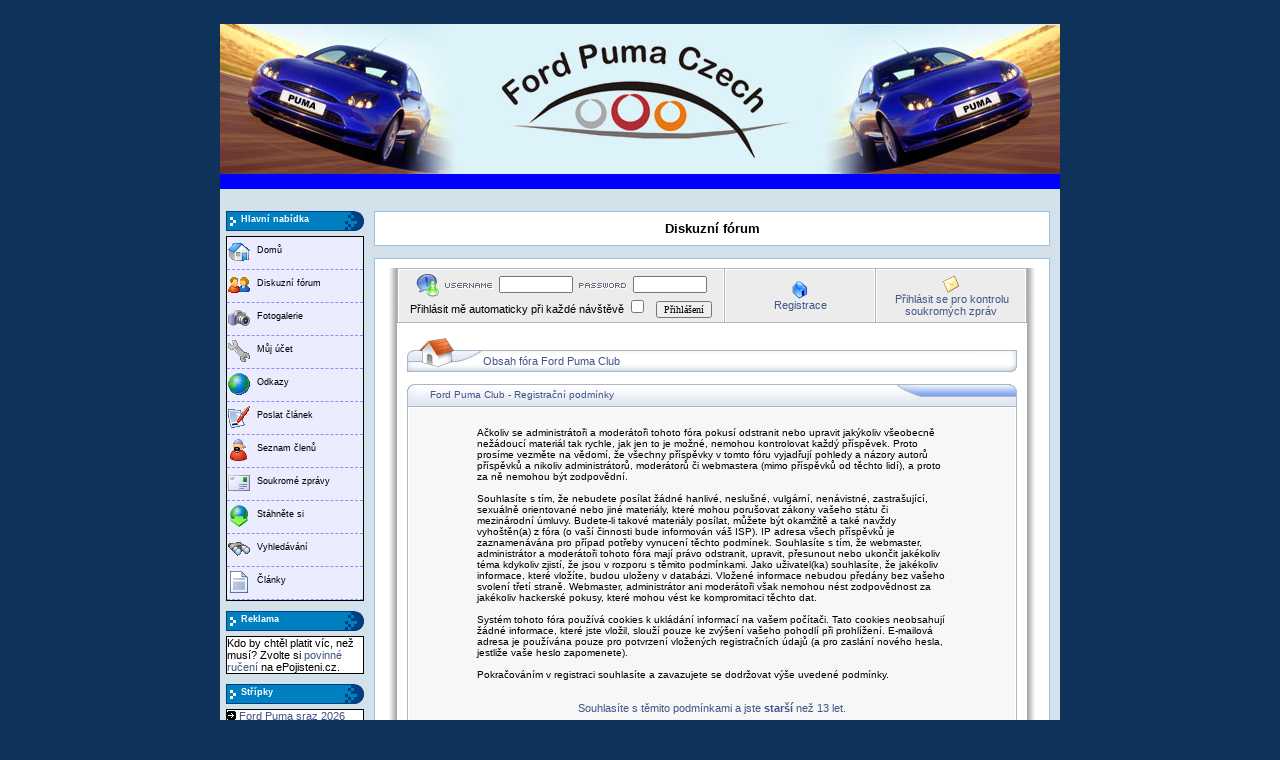

--- FILE ---
content_type: text/html; charset=iso-8859-2
request_url: http://www.ford-puma.cz/modules.php?name=Forums&file=profile&mode=register&sid=2c0121191f8a5c129f2d8f9f12484b12
body_size: 4782
content:
<!DOCTYPE HTML PUBLIC "-//W3C//DTD HTML 4.01 Transitional//EN">
<html dir="LTR" lang="cs">
<head>
<title>Ford Puma Czech - Fórum - Registrace</title>
<meta http-equiv="Content-Type" content="text/html; charset=iso-8859-2">
<meta http-equiv="expires" content="0">
<meta name="resource-type" content="document">
<meta name="distribution" content="global">
<meta name="author" content="Ford Puma Czech">
<meta name="copyright" content="Copyright (c) by Ford Puma Czech">
<meta name="keywords" content="Ford, Puma, Czech, Club, Ford Puma Club, spotřeba, rady, návody, brzdy, motor, VCT, filtry, karoserie, podvozek, srazy, akce, auto, autohifi">
<meta name="description" content="Ford Puma Club">
<meta name="robots" content="index, follow">
<meta name="revisit-after" content="1 days">
<meta name="rating" content="general">
<meta name="generator" content="UNITED-NUKE 4.2ms2 Series (PHP-Nuke 7.9 compatible) - Copyright 2005 by Jiri Stavinoha - http://united-nuke.openland.cz">
 
 

<script type="text/javascript">
<!--
function openwindow(){
	window.open ("http://www.ford-puma.cz/modules/Forums/copyright.php","Copyright","toolbar=no,location=no,directories=no,status=no,scrollbars=yes,resizable=no,copyhistory=no,width=400,height=200");
}
//-->
</SCRIPT>

<link rel="alternate" type="application/rss+xml" title="RSS" href="rss-092.xml">
<link rel="StyleSheet" href="themes/DeepBlue/style/style.css" type="text/css">

</head>

<body bgcolor="#0E3259" text="#000000" link="0000ff"><br><br><table border="0" cellpadding="0" cellspacing="0" width="840" align="center">
<tr><td width="100%">
<table border="0" cellpadding="0" cellspacing="0" width="840">
<tr><td width="100%">
<table border="0" cellpadding="0" cellspacing="0" width="840">
<tr><td width="100%" height="88" bgcolor="#FFFFFF">
<table border=0 width=100% cellpadding=0 cellspacing=0><tr><td align="left" colspan="2"><a href="index.php"><img border="0" src="themes/DeepBlue/images/logo_main2.jpg" alt="Welcome to Ford Puma Czech!"></a></td></tr>
<tr><td width="100%" height="15" bgcolor="#0000FF">
<tr><td width="100%" height="10" bgcolor="#d3e2ea">
</td></tr></table>
</td></tr><tr><td width="100%"><table width='100%' cellspacing='0' cellpadding='0' border='0'><tr><td bgcolor='#d3e2ea'>
<br></td></tr></table><table width="840" cellpadding="0" bgcolor="d3e2ea" cellspacing="0" border="0">
<tr valign="top">
<td><img src="themes/DeepBlue/images/pixel.gif" width="6" height="1" border="0" alt=""></td>
<td width="138" bgcolor="d3e2ea" valign="top">
  <div class="boxs">
    <div class="box"><span class="box-nadpis">Hlavní nabídka</span></div>
    <div class="box-text"><span class="box-obsah"><script language="javascript">
                   function highlight(item, high) {
                     if (high) {item.className = "mainmenu-item-hover";} else {item.className = "mainmenu-item";}
                   }

                   function redir(address) {
                     location = address;
                   }
                 </script>
                <div id="mainmenu-all"><div onclick="redir('index.php')" onmouseover="highlight(this,true);" onmouseout="highlight(this, false);" class="mainmenu-item"><div class="mainmenu-image"><img src="./images/mainmenu/home.gif"></div><div class="mainmenu-text"><a id="mainmenu" href="index.php">Domů</a></div></div>
<div onclick="redir('modules.php?name=Forums')" onmouseover="highlight(this,true);" onmouseout="highlight(this, false);" class="mainmenu-item"><div class="mainmenu-image"><img src="./images/mainmenu/Forums.gif"></div><div class="mainmenu-text"><a id="mainmenu" href="modules.php?name=Forums">Diskuzní fórum</a></div></div>
<div onclick="redir('modules.php?name=4nAlbum')" onmouseover="highlight(this,true);" onmouseout="highlight(this, false);" class="mainmenu-item"><div class="mainmenu-image"><img src="./images/mainmenu/4nAlbum.gif"></div><div class="mainmenu-text"><a id="mainmenu" href="modules.php?name=4nAlbum">Fotogalerie</a></div></div>
<div onclick="redir('modules.php?name=Your_Account')" onmouseover="highlight(this,true);" onmouseout="highlight(this, false);" class="mainmenu-item"><div class="mainmenu-image"><img src="./images/mainmenu/Your_Account.gif"></div><div class="mainmenu-text"><a id="mainmenu" href="modules.php?name=Your_Account">M&#367;j ú&#269;et</a></div></div>
<div onclick="redir('modules.php?name=Web_Links')" onmouseover="highlight(this,true);" onmouseout="highlight(this, false);" class="mainmenu-item"><div class="mainmenu-image"><img src="./images/mainmenu/Web_Links.gif"></div><div class="mainmenu-text"><a id="mainmenu" href="modules.php?name=Web_Links">Odkazy</a></div></div>
<div onclick="redir('modules.php?name=Submit_News')" onmouseover="highlight(this,true);" onmouseout="highlight(this, false);" class="mainmenu-item"><div class="mainmenu-image"><img src="./images/mainmenu/Submit_News.gif"></div><div class="mainmenu-text"><a id="mainmenu" href="modules.php?name=Submit_News">Poslat &#269;lánek</a></div></div>
<div onclick="redir('modules.php?name=Members_List')" onmouseover="highlight(this,true);" onmouseout="highlight(this, false);" class="mainmenu-item"><div class="mainmenu-image"><img src="./images/mainmenu/Members_List.gif"></div><div class="mainmenu-text"><a id="mainmenu" href="modules.php?name=Members_List">Seznam členů</a></div></div>
<div onclick="redir('modules.php?name=Private_Messages')" onmouseover="highlight(this,true);" onmouseout="highlight(this, false);" class="mainmenu-item"><div class="mainmenu-image"><img src="./images/mainmenu/Private_Messages.gif"></div><div class="mainmenu-text"><a id="mainmenu" href="modules.php?name=Private_Messages">Soukromé zprávy</a></div></div>
<div onclick="redir('modules.php?name=Downloads')" onmouseover="highlight(this,true);" onmouseout="highlight(this, false);" class="mainmenu-item"><div class="mainmenu-image"><img src="./images/mainmenu/Downloads.gif"></div><div class="mainmenu-text"><a id="mainmenu" href="modules.php?name=Downloads">Stáhněte si</a></div></div>
<div onclick="redir('modules.php?name=Search')" onmouseover="highlight(this,true);" onmouseout="highlight(this, false);" class="mainmenu-item"><div class="mainmenu-image"><img src="./images/mainmenu/Search.gif"></div><div class="mainmenu-text"><a id="mainmenu" href="modules.php?name=Search">Vyhledávání</a></div></div>
<div onclick="redir('modules.php?name=Topics')" onmouseover="highlight(this,true);" onmouseout="highlight(this, false);" class="mainmenu-item"><div class="mainmenu-image"><img src="./images/mainmenu/Topics.gif"></div><div class="mainmenu-text"><a id="mainmenu" href="modules.php?name=Topics">&#268;lánky</a></div></div>
</div></span></div>
  </div>
  <div class="boxs">
    <div class="box"><span class="box-nadpis">Reklama</span></div>
    <div class="box-text"><span class="box-obsah">Kdo by chtěl platit víc, než musí? Zvolte si <a href="http://www.epojisteni.cz/povinne-ruceni/">povinné ručení</a> na ePojisteni.cz.</span></div>
  </div>
  <div class="boxs">
    <div class="box"><span class="box-nadpis">Střípky</span></div>
    <div class="box-text"><span class="box-obsah"><img src="images/arrow.gif" border="0" alt="" title="" width="9" height="9">&nbsp;<a href="modules.php?name=Forums&amp;file=viewtopic&amp;t=6675">Ford Puma sraz 2026</a><br><img src="images/arrow.gif" border="0" alt="" title="" width="9" height="9">&nbsp;<a href="modules.php?name=Forums&amp;file=viewtopic&amp;t=6674">Při vysokých teplotách nejde nastartovat.</a><br><img src="images/arrow.gif" border="0" alt="" title="" width="9" height="9">&nbsp;<a href="modules.php?name=Forums&amp;file=viewtopic&amp;t=6673">Kaťák, parohy (svody)</a><br><img src="images/arrow.gif" border="0" alt="" title="" width="9" height="9">&nbsp;<a href="modules.php?name=Forums&amp;file=viewtopic&amp;t=6672">Ford Puma Czech sraz 2025</a><br><img src="images/arrow.gif" border="0" alt="" title="" width="9" height="9">&nbsp;<a href="modules.php?name=Forums&amp;file=viewtopic&amp;t=6671">PF 2025</a><br><img src="images/arrow.gif" border="0" alt="" title="" width="9" height="9">&nbsp;<a href="modules.php?name=Forums&amp;file=viewtopic&amp;t=6670">Cvakání při přidání plynu</a><br><img src="images/arrow.gif" border="0" alt="" title="" width="9" height="9">&nbsp;<a href="modules.php?name=Forums&amp;file=viewtopic&amp;t=6668">Boční krytka na blinkr</a><br><img src="images/arrow.gif" border="0" alt="" title="" width="9" height="9">&nbsp;<a href="modules.php?name=Forums&amp;file=viewtopic&amp;t=6667">Č: Ford Puma a PC/video hry</a><br><img src="images/arrow.gif" border="0" alt="" title="" width="9" height="9">&nbsp;<a href="modules.php?name=Forums&amp;file=viewtopic&amp;t=6666">Videa o pumě by Ace</a><br><img src="images/arrow.gif" border="0" alt="" title="" width="9" height="9">&nbsp;<a href="modules.php?name=Forums&amp;file=viewtopic&amp;t=6665">Ford Puma Czech sraz 2024</a><br><img src="images/arrow.gif" border="0" alt="" title="" width="9" height="9">&nbsp;<a href="modules.php?name=Forums&amp;file=viewtopic&amp;t=6664">Napsali o nás...</a><br><img src="images/arrow.gif" border="0" alt="" title="" width="9" height="9">&nbsp;<a href="modules.php?name=Forums&amp;file=viewtopic&amp;t=6663">Oldtimer Bohemia Rally 2023 - report</a><br><img src="images/arrow.gif" border="0" alt="" title="" width="9" height="9">&nbsp;<a href="modules.php?name=Forums&amp;file=viewtopic&amp;t=6662">Řekni, kde ty Pumy jsou...</a><br><img src="images/arrow.gif" border="0" alt="" title="" width="9" height="9">&nbsp;<a href="modules.php?name=Forums&amp;file=viewtopic&amp;t=6661">Puma v malém aneb modýlky do sbírky</a><br><img src="images/arrow.gif" border="0" alt="" title="" width="9" height="9">&nbsp;<a href="modules.php?name=Forums&amp;file=viewtopic&amp;t=6660">Č: Ford Fan Award</a><br><img src="images/arrow.gif" border="0" alt="" title="" width="9" height="9">&nbsp;<a href="modules.php?name=Forums&amp;file=viewtopic&amp;t=6657">Prodám rozpěru OMP</a><br><img src="images/arrow.gif" border="0" alt="" title="" width="9" height="9">&nbsp;<a href="modules.php?name=Forums&amp;file=viewtopic&amp;t=6656">Č: Jak do servisního módu palubního PC</a><br><img src="images/arrow.gif" border="0" alt="" title="" width="9" height="9">&nbsp;<a href="modules.php?name=Forums&amp;file=viewtopic&amp;t=6655">Články</a><br><img src="images/arrow.gif" border="0" alt="" title="" width="9" height="9">&nbsp;<a href="modules.php?name=Forums&amp;file=viewtopic&amp;t=6654">Expedice starým Fordem za polární kruh</a><br><img src="images/arrow.gif" border="0" alt="" title="" width="9" height="9">&nbsp;<a href="modules.php?name=Forums&amp;file=viewtopic&amp;t=6653">P: Ford Mondeo Mk.3 5D rv.2004</a><br></span></div>
  </div>
</td><td><img src="themes/DeepBlue/images/pixel.gif" width="10" height="1" border="0" alt=""></td><td width="100%">
<table width="100%" border="0" cellspacing="1" cellpadding="0" bgcolor="#9cbee6"><tr><td>
<table width="100%" border="0" cellspacing="1" cellpadding="8" bgcolor="#ffffff"><tr><td>
<center><font class="title"><b>Diskuzní fórum</b></font></center></td></tr></table></td></tr></table>
<br><table width="100%" border="0" cellspacing="1" cellpadding="0" bgcolor="#9cbee6"><tr><td>
<table width="100%" border="0" cellspacing="1" cellpadding="8" bgcolor="#ffffff"><tr><td>
<!DOCTYPE HTML PUBLIC "-//W3C//DTD HTML 4.01 Transitional//EN">
<html dir="ltr">
<head>
<meta http-equiv="Content-Type" content="text/html; charset=iso-8859-2">
<meta http-equiv="Content-Style-Type" content="text/css">

<link rel="top" href="http://www.ford-puma.cz/modules.php?name=Forums&amp;file=index&amp;sid=d7df42d493a5001a35ad4c4d4c316717" title="Obsah fóra Ford Puma Club" />
<link rel="search" href="http://www.ford-puma.cz/modules.php?name=Forums&amp;file=search&amp;sid=d7df42d493a5001a35ad4c4d4c316717" title="Hledat" />
<link rel="help" href="http://www.ford-puma.cz/modules.php?name=Forums&amp;file=faq&amp;sid=d7df42d493a5001a35ad4c4d4c316717" title="FAQ" />
<link rel="author" href="modules.php?name=Members_List&amp;sid=d7df42d493a5001a35ad4c4d4c316717" title="Seznam uživatelů" />

<title>Ford Puma Club :: Registrace</title>
<link rel="stylesheet" href="themes/DeepBlue/forums/iCGstation.css" type="text/css" -->

</head>
<body>

<a name="top"></a>
<table width="650" cellpadding="0" cellspacing="0" border="0" align="center">
  <tr>
	<td width="10" nowrap="nowrap" class="lefttd"></td>
	<td width="630">
		<table width="100%" cellpadding="0" cellspacing="1" border="0" class="forumline">
			<tr>
				<td class="row2" width="100%" align="center">
				<form method="post" action="http://www.ford-puma.cz/modules.php?name=Forums&amp;file=login&amp;sid=d7df42d493a5001a35ad4c4d4c316717">
				<img src="themes/DeepBlue/forums/images/login_logo.gif" border="0" alt="Přihlášení" align="absmiddle" /><img src="themes/DeepBlue/forums/images/username.gif" border="0" alt="Uživatel" align="absmiddle" /><input type="text" name="username" size="10" /><img src="themes/DeepBlue/forums/images/password.gif" border="0" alt="Heslo" align="absmiddle" /><input type="password" name="password" size="10" maxlength="32" /><br />Přihlásit mě automaticky při každé návštěvě <input class="text" type="checkbox" name="autologin" />&nbsp;&nbsp;&nbsp;<input type="hidden" name="submit" value="Přihlášení"><input type="hidden" name="login" value="Přihlášení"><input type="submit" name="login" value="Přihlášení"/></td>
				</form></td>
				<td class="row2" width="150" nowrap="nowrap" align="center"><img src="themes/DeepBlue/forums/images/icon/icon_register.gif" border="0" alt="Registrace" align="absmiddle" /><br /><a href="http://www.ford-puma.cz/modules.php?name=Forums&amp;file=profile&amp;mode=register&amp;sid=d7df42d493a5001a35ad4c4d4c316717" class="mainmenu">Registrace</a></td>
				<td class="row2" width="150" nowrap="nowrap" align="center"><img src="themes/DeepBlue/forums/images/icon/icon_pm.gif" border="0" alt="Přihlásit se pro kontrolu soukromých zpráv" align="absmiddle" /><br /><a href="modules.php?name=Private_Messages&amp;folder=inbox&amp;sid=d7df42d493a5001a35ad4c4d4c316717" class="mainmenu">Přihlásit se pro kontrolu soukromých zpráv</a></td>
			</tr>
		</table>
		<table width="100%" cellspacing="10" cellpadding="0" border="0">
			<tr>
				<td align="center" width="100%" valign="middle">

<table border="0" cellpadding="0" cellspacing="0" class="tbn">
<tr>
<td class="tbnl" rowspan="3"><img src="themes/DeepBlue/forums/images/spacer.gif" alt="" width="76" height="39" /></td>
<td height="17"></td>
<td height="17"></td>
</tr>
<td class="tbnbot"><span class="nav"><a href="http://www.ford-puma.cz/modules.php?name=Forums&amp;file=index&amp;sid=d7df42d493a5001a35ad4c4d4c316717" class="nav">Obsah fóra Ford Puma Club</a></span></td>
<td class="tbnr"><img src="themes/DeepBlue/forums/images/spacer.gif" alt="" width="39" height="22" /></td>
</tr>
</table>
<br />

<table border="0" cellpadding="0" cellspacing="0" class="tbt"><tr><td class="tbtl"><img src="themes/DeepBlue/forums/images/spacer.gif" alt="" width="22" height="22" /></td><td class="tbtbot"><span class="genmed">Ford Puma Club - Registrační podmínky</span></td><td class="tbtr"><img src="themes/DeepBlue/forums/images/spacer.gif" alt="" width="124" height="22" /></td></tr></table>
<table class="forumline" width="100%" cellspacing="1" cellpadding="3" border="0">
	<tr>
		<td class="row1" align="center"><table width="80%" cellspacing="2" cellpadding="2" border="0" align="center">
			<tr>
				<td><span class="genmed"><br />Ačkoliv se administrátoři a moderátoři tohoto fóra pokusí odstranit nebo upravit jakýkoliv všeobecně nežádoucí materiál tak rychle, jak jen to je možné, nemohou kontrolovat každý příspěvek. Proto prosíme vezměte na vědomí, že všechny příspěvky v tomto fóru vyjadřují pohledy a názory autorů příspěvků a nikoliv administrátorů, moderátorů či webmastera (mimo příspěvků od těchto lidí), a proto za ně nemohou být zodpovědní.<br /><br />Souhlasíte s tím, že nebudete posílat žádné hanlivé, neslušné, vulgární, nenávistné, zastrašující, sexuálně orientované nebo jiné materiály, které mohou porušovat zákony vašeho státu či mezinárodní úmluvy. Budete-li takové materiály posílat, můžete být okamžitě a také navždy vyhoštěn(a) z fóra (o vaší činnosti bude informován váš ISP). IP adresa všech příspěvků je zaznamenávána pro případ potřeby vynucení těchto podmínek. Souhlasíte s tím, že webmaster, administrátor a moderátoři tohoto fóra mají právo odstranit, upravit, přesunout nebo ukončit jakékoliv téma kdykoliv zjistí, že jsou v rozporu s těmito podmínkami. Jako uživatel(ka) souhlasíte, že jakékoliv informace, které vložíte, budou uloženy v databázi. Vložené informace nebudou předány bez vašeho svolení třetí straně. Webmaster, administrátor ani moderátoři však nemohou nést zodpovědnost za jakékoliv hackerské pokusy, které mohou vést ke kompromitaci těchto dat.<br /><br />Systém tohoto fóra používá cookies k ukládání informací na vašem počítači. Tato cookies neobsahují žádné informace, které jste vložil, slouží pouze ke zvýšení vašeho pohodlí při prohlížení. E-mailová adresa je používána pouze pro potvrzení vložených registračních údajů (a pro zaslání nového hesla, jestliže vaše heslo zapomenete).<br /><br />Pokračováním v registraci souhlasíte a zavazujete se dodržovat výše uvedené podmínky.<br /><br /><br /><div align="center"><a href="http://www.ford-puma.cz/modules.php?name=Forums&amp;file=profile&amp;mode=register&amp;agreed=true&amp;sid=d7df42d493a5001a35ad4c4d4c316717" class="genmed">Souhlasíte s těmito podmínkami a jste <b>starší</b> než 13 let.</a><br /><br /><a href="http://www.ford-puma.cz/modules.php?name=Forums&amp;file=profile&amp;mode=register&amp;agreed=true&amp;coppa=true&amp;sid=d7df42d493a5001a35ad4c4d4c316717" class="genmed">Souhlasím s těmito podmínkami a jsem <b>mladší</b> než 13 let.</a><br /><br /><a href="http://www.ford-puma.cz/modules.php?name=Forums&amp;file=index&amp;sid=d7df42d493a5001a35ad4c4d4c316717" class="genmed">Nesouhlasím s těmito podmínkami.</a></div><br /></span></td>
			</tr>
		</table></td>
	</tr>
</table>
<table border="0" cellpadding="0" cellspacing="0" class="tbl"><tr><td class="tbll"><img src="themes/DeepBlue/forums/images/spacer.gif" alt="" width="8" height="4" /></td><td class="tblbot"><img src="themes/DeepBlue/forums/images/spacer.gif" alt="" width="8" height="4" /></td><td class="tblr"><img src="themes/DeepBlue/forums/images/spacer.gif" alt="" width="8" height="4" /></td></tr></table>
					<div align="center"><span class="copyright"><br />
				</td>
			</tr>
		</table>
	</td>
	<td width="10" nowrap="nowrap" class="righttd"></td>
  </tr>
</table>

</body>
</html>
</td></tr></table></td></tr></table>
<div align="right"><a onmouseover="this.style.cursor = 'pointer'; this.style.cursor = 'hand';" onclick="openwindow(); return false;" href="#">Forums &copy;</a></div><br></td><td colspan="2"><img src="themes/DeepBlue/images/pixel.gif" width="10" height="1" border="0" alt=""><br><br></td></tr></table>
<br><center><font class="footmsg">
    <div style="margin-top: 10x; font-size: xx-small; color: white;">
     <center>
     <a href="http://www.navrhy-fasad.cz" title="Grafický návrh fasád">Grafický návrh fasád</a> |
     <a href="http://www.quickmoto.cz" title="Quick Moto - výpočet spotřeby vozidla">Quick Moto</a> |
     <a href="http://www.sksoft.cz" title="Prodej software">SKsoft.cz</a> |
     <a href="http://www.sk-soft.sk" title="SKsoft.sk - predaj software">SKsoft.sk</a> | <a href="http://www.autoin.cz" target="_blank">Ford Auto IN</a>
     </center>
  </div>
<br>
Powered by Copyright &copy; <a href="http://united-nuke.openland.cz/" class="footmsg_l">UNITED-NUKE</a>. All Rights Reserved.<br>Čas potřebný ke zpracování stránky: 0.06 sekund<br>
</font>
</center></body>
</html>